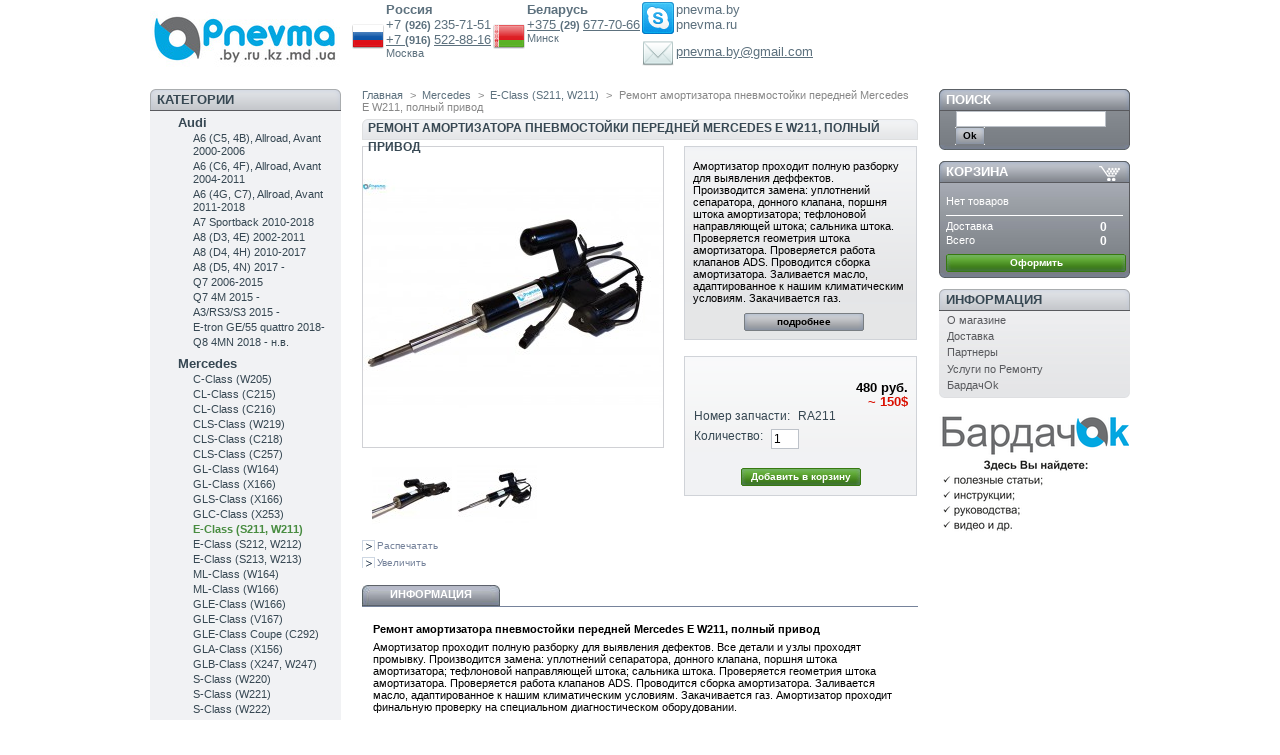

--- FILE ---
content_type: text/html; charset=utf-8
request_url: https://pnevma.by/-e-klass-w211/818-remont-amortizatora-pnevmostoyki-peredney-w211-polnyy-privod.html
body_size: 13331
content:

<!DOCTYPE html PUBLIC "-//W3C//DTD XHTML 1.1//EN" "http://www.w3.org/TR/xhtml11/DTD/xhtml11.dtd">
<html xmlns="http://www.w3.org/1999/xhtml" xml:lang="ru">
	<head>
		<title>Ремонт амортизатора пневмостойки передней E W211, полный привод</title>
		<meta name="description" content="Ремонт амортизатора пневмостойки передней E W211, полный привод" />
		<meta name="keywords" content="ремонт амортизатора пневмостойки передней e w211, полный привод" />
		<meta http-equiv="Content-Type" content="application/xhtml+xml; charset=utf-8" />
		<meta name="generator" content="PrestaShop" />
		<meta name="robots" content="index,follow" />
		<meta name="yandex-verification" content="69038ea2f1ba9ec6" />
		<meta name="yandex-verification" content="0f79f3dbb95919ec" />
		<meta name="viewport" content="width=device-width, initial-scale=1.0">

		<link rel="icon" type="image/vnd.microsoft.icon" href="https://pnevma.by/img/favicon.ico?1760525586" />
		<link rel="shortcut icon" type="image/x-icon" href="https://pnevma.by/img/favicon.ico?1760525586" />
		<script type="text/javascript">
			//var baseDir = 'https://pnevma.ru/';
			var baseDir = "";
			var static_token = 'a0712318a8d58af1b9a91346e47562ec';
			var token = 'c4fa616f2a58627767ce975aed964c1a';
			var priceDisplayPrecision = 0;
			var priceDisplayMethod = 0;
			var roundMode = 2;
		</script>
		<link href="/themes/prestashop/css/global.css" rel="stylesheet" type="text/css" media="all" />
	
		<link href="/themes/prestashop/css/product.css" rel="stylesheet" type="text/css" media="all" />
	
		<link href="/css/jquery.fancybox-1.3.4.css" rel="stylesheet" type="text/css" media="screen" />
	
		<link href="/themes/prestashop/css/modules/blockcart/blockcart.css" rel="stylesheet" type="text/css" media="all" />
	
		<link href="/themes/prestashop/css/modules/blockcategories/blockcategories.css" rel="stylesheet" type="text/css" media="all" />
	
		<link href="/themes/prestashop/css/modules/editorial/editorial.css" rel="stylesheet" type="text/css" media="all" />
	
		<link href="/themes/prestashop/css/modules/homecategories/homecategories.css" rel="stylesheet" type="text/css" media="all" />
	
		<link href="/themes/prestashop/css/modules/blockcms/blockcms.css" rel="stylesheet" type="text/css" media="all" />
	
		<!--<script src="/js/snow/snowstorm.js"></script>
	<script>
		snowStorm.autoStart = false;
		snowStorm.snowColor = '#99ccff'; // blue-ish snow!?
		snowStorm.flakesMaxActive = 96;  // show more snow on screen at once
	</script>-->
			<script type="text/javascript" src="/js/jquery/jquery-1.4.4.min.js"></script>
			<script type="text/javascript" src="/js/jquery/jquery.easing.1.3.js"></script>
			<script type="text/javascript" src="/js/tools.js"></script>
			<script type="text/javascript" src="/js/jquery/jquery.fancybox-1.3.4.js"></script>
			<script type="text/javascript" src="/js/jquery/jquery.idTabs.modified.js"></script>
			<script type="text/javascript" src="/js/jquery/jquery.scrollTo-1.4.2-min.js"></script>
			<script type="text/javascript" src="/js/jquery/jquery.serialScroll-1.2.2-min.js"></script>
			<script type="text/javascript" src="/themes/prestashop/js/tools.js"></script>
			<script type="text/javascript" src="/themes/prestashop/js/product.js"></script>
			<script type="text/javascript" src="/themes/prestashop/js/tools/treeManagement.js"></script>
			<script type="text/javascript">
			
		(function(i,s,o,g,r,a,m){i['GoogleAnalyticsObject']=r;i[r]=i[r]||function(){
		(i[r].q=i[r].q||[]).push(arguments)},i[r].l=1*new Date();a=s.createElement(o),
		m=s.getElementsByTagName(o)[0];a.async=1;a.src=g;m.parentNode.insertBefore(a,m)
		})(window,document,'script','//www.google-analytics.com/analytics.js','ga');
		
			
		ga('create', 'G-0LDZDFYTM7');
		
					ga('send', 'pageview');	
		
			</script>
<!-- Yandex.Metrika counter -->
<script type="text/javascript" >
 (function(m, e, t, r, i, k, a) {
m[i] = m[i] || function() {
    (m[i].a = m[i].a || []).push(arguments);
};
   m[i].l=1*new Date();
   for (var j = 0; j < document.scripts.length; j++) {
if (document.scripts[j].src === r) {
    return;
}
}
   k=e.createElement(t),a=e.getElementsByTagName(t)[0],k.async=1,k.src=r,a.parentNode.insertBefore(k,a)})
   (window, document, "script", "https://mc.yandex.ru/metrika/tag.js", "ym");

   ym(12886051, "init", {
        clickmap:true,
        trackLinks:true,
        accurateTrackBounce:true,
        webvisor:true
   });
</script>
<noscript><div><img src="https://mc.yandex.ru/watch/12886051" style="position:absolute; left:-9999px;" alt="" /></div></noscript>
<!-- /Yandex.Metrika counter -->
		
		
		<script>
        (function(w,d,u){
                var s=d.createElement('script');s.async=true;s.src=u+'?'+(Date.now()/60000|0);
                var h=d.getElementsByTagName('script')[0];h.parentNode.insertBefore(s,h);
        })(window,document,'https://cdn-ru.bitrix24.by/b18822342/crm/site_button/loader_1_otanpg.js');
</script>
     

	</head>
	
	<body id="product">
					<div id="page">

			<!-- Header -->
			<div id="header">
				<!--<a id="header_logo" href="http://pnevma.ru/" title="Pnevma">-->
					<a id="header_logo" href="/" title="Pnevma">
					<img class="logo" src="https://pnevma.by/img/logo.jpg?1760525586" alt="Pnevma" width="190" height="56"  />
				</a>
				<div id="header_right">
					
					<table style="align:center">
						<tr>
							<td><img src="/img/country/1325517412_Russian Federation.png" width="32" height="32"></td><td class="td_contact"><span class="country"><b>Россия</b></span>
								<p><span class="contact"> +7 </span><span class="bold">(926) </span><span class="contact">235-71-51</span></p></span>
								<p> <a href="tel:+79165228816" class="contact"> +7 </a>                                 <span class="bold">(916) </span>
                                    <a href="tel:+79165228816" class="contact">522-88-16</a>
                                </p>
								<p><span class="place">Москва</span></p></td>
							<td align><img src="/img/country/1325518024_Belarus.png" width="32" height="32"></td><td class="td_contact"><span class="country"><b>Беларусь</b></span>
								<p>
                                <a href="tel:+375296777066" class="contact"> +375 </a>
                                <span class="bold">(29) </span>
                                <a href="tel:+375296777066" class="contact">677-70-66</a>
                                </p>
								
								<p><span class="place">Минск</span></p>
																</td>
								
															
													
							<td><img src="/img/contacts/1325818844_skype.png" width="32" height="32">
							<p><img src="/img/contacts/1325818999_mail.png" width="32" height="34"></p>
							
							</td>
							
							<td class="td_contact">
							<p><span class="contact">pnevma.by</span></p>
							<p><span class="contact">pnevma.ru</span></p>
							<p><span class="place"><font color = "ffffff">e-mail</font></span></p>
							<p><a href="mailto:pnevma.by@gmail.com"><span class="contact">pnevma.by@gmail.com</span></p>
							</td>
						</tr>
						
					</table>
				</div>
			</div>

			<div id="columns">
				<!-- Left -->
				<div id="left_column" class="column">
					
<!-- Block categories module -->
<div id="categories_block_left" class="block">
	<h4>Категории</h4>
	<div class="block_content">
		<ul class="tree ">
									
<li >
	<a href="/2-audi"  title="Запчасти для ремонта пневматической подвески автомобилей Audi A6 Allroad, A7, A8, Q7">Audi</a>
			<ul>
									
<li >
	<a href="/7-audi-a6"  title="Запчасти для ремонта пневматической подвески Audi A6 (C5, 4B), Allroad, Avant 2000-2006">A6 (C5, 4B), Allroad, Avant 2000-2006</a>
	</li>
												
<li >
	<a href="/8-audi-a6-allroad"  title="Запчасти для ремонта пневматической подвески Audi A6 (C6, 4F), Allroad, Avant 2004-2011">A6 (C6, 4F), Allroad, Avant 2004-2011</a>
	</li>
												
<li >
	<a href="/135-a6-4gc7-s-2011"  title="Запчасти для ремонта пневматической подвески Audi A6 (4G, C7), Allroad, Avant 2011-2018">A6 (4G, C7), Allroad, Avant 2011-2018</a>
	</li>
												
<li >
	<a href="/138-a7-sportback-s-2010"  title="Запчасти для ремонта пневматической подвески Audi A7 Sportback 2010-2018">A7 Sportback 2010-2018</a>
	</li>
												
<li >
	<a href="/143-a8-d34e-s-2002"  title="Запчасти для ремонта пневматической подвески Audi A8 (D3, 4E) 2002-2011">A8 (D3, 4E) 2002-2011</a>
	</li>
												
<li >
	<a href="/146-a8-d4-4h-s-2010"  title="Запчасти для ремонта пневматической подвески Audi A8 (D4, 4H) 2010-2017">A8 (D4, 4H) 2010-2017</a>
	</li>
												
<li >
	<a href="/281-a8-d5-4n-2017"  title="Запчасти для ремонта пневматической подвески Audi A8 (D5, 4N) 2017 - ">A8 (D5, 4N) 2017 - </a>
	</li>
												
<li >
	<a href="/149-q7-s-2006-"  title="Запчасти для ремонта пневматической подвески Audi Q7 2006-2015">Q7 2006-2015</a>
	</li>
												
<li >
	<a href="/261-q7-2015"  title="Запчасти для ремонта пневматической подвески Audi Q7 4M 2015 -">Q7 4M 2015 -</a>
	</li>
												
<li >
	<a href="/295-rs-3-8va-2015-"  title="Запчасти для ремонта пневматической подвески Audi RS 3 (8VA) 2015 -">A3/RS3/S3 2015 -</a>
	</li>
												
<li >
	<a href="/300-audi-e-tron-ge-55-quattro-2018-"  title="Запчасти для ремонта пневматической подвески и амортизаторов Audi E-tron GE/55 quattro 2018-">E-tron GE/55 quattro 2018-</a>
	</li>
												
<li class="last">
	<a href="/301-audi-q8-4mn-2018-nv"  title="Запчасти для ремонта пневматической подвески Audi Q8 4MN 2018 - по наст. время ">Q8 4MN 2018 - н.в.</a>
	</li>
							</ul>
	</li>
												
<li >
	<a href="/3-mercedes"  title="Запчасти для ремонта пневматической подвески автомобилей Mercedes CL, CLS, E, GL, ML, R, S, SL, Viano, Vito">Mercedes</a>
			<ul>
									
<li >
	<a href="/242-c-class-w205-s205-c205-s-2013"  title="Запчасти для ремонта пневматической подвески Mercedes C-Class (W205) с 2013">C-Class (W205)</a>
	</li>
												
<li >
	<a href="/10-mersedes-cl-klass-w215"  title="Запчасти для ремонта пневматической подвески Mercedes CL-Class (C215)">CL-Class (C215)</a>
	</li>
												
<li >
	<a href="/11--cl-klass-w216"  title="Запчасти для ремонта пневматической подвески Mercedes CL-Class (C216)">CL-Class (C216)</a>
	</li>
												
<li >
	<a href="/14-cls-klass-w219"  title="Запчасти для ремонта пневматической подвески Mercedes CLS-Class (W219)">CLS-Class (W219)</a>
	</li>
												
<li >
	<a href="/228-cls-class-c218"  title="Запчасти для ремонта пневматической подвески Mercedes CLS-Class (C218)">CLS-Class (C218)</a>
	</li>
												
<li >
	<a href="/283-cls-class-c257"  title="Запчасти для ремонта пневматической подвески Mercedes CLS-Class (C257)">CLS-Class (C257)</a>
	</li>
												
<li >
	<a href="/173-gl-klass"  title="Запчасти для ремонта пневматической подвески Mercedes GL-Class (W164)">GL-Class (W164)</a>
	</li>
												
<li >
	<a href="/226-gl-class-x166"  title="Запчасти для ремонта пневматической подвески Mercedes GL-Class (X166)">GL-Class (X166)</a>
	</li>
												
<li >
	<a href="/270-gls-class-x166"  title="Запчасти для ремонта пневматической подвески Mercedes GLS-Class (X166)">GLS-Class (X166)</a>
	</li>
												
<li >
	<a href="/280-glc-class-w253"  title="Запчасти для ремонта пневматической подвески Mercedes GLC-Class (X253)">GLC-Class (X253)</a>
	</li>
												
<li >
	<a href="/17--e-klass-w211" class="selected" title="Запчасти для ремонта пневматической подвески Mercedes Е-Class (S211, W211)">Е-Class (S211, W211)</a>
	</li>
												
<li >
	<a href="/26--e-klass-w212"  title="Запчасти для ремонта пневматической подвески Mercedes E-Class (S212, W212)">E-Class (S212, W212)</a>
	</li>
												
<li >
	<a href="/275-e-class-s213-w213"  title="Запчасти для ремонта пневматической подвески Mercedes E-Class (S213, W213)">E-Class (S213, W213)</a>
	</li>
												
<li >
	<a href="/174-ml-klass-w164"  title="Запчасти для ремонта пневматической подвески Mercedes ML-Class (W164)">ML-Class (W164)</a>
	</li>
												
<li >
	<a href="/227-ml-class-w166"  title="Запчасти для ремонта пневматической подвески Mercedes ML-Class (W166)">ML-Class (W166)</a>
	</li>
												
<li >
	<a href="/268-gle-class-w166"  title="Запчасти для ремонта пневматической подвески Mercedes GLE-Class (W166)">GLE-Class (W166)</a>
	</li>
												
<li >
	<a href="/293-gle-class-v167"  title="Запчасти для ремонта пневматической подвески Mercedes GLE-Class (V167)">GLE-Class (V167)</a>
	</li>
												
<li >
	<a href="/269-gle-class-coupe-c292"  title="Запчасти для ремонта пневматической подвески Mercedes GLE-Class Coupe (C292)">GLE-Class Coupe (C292)</a>
	</li>
												
<li >
	<a href="/307-gla-class-x156"  title="Запчасти для ремонта пневматической подвески Mercedes GLA-Class (X156)
">GLA-Class (X156)</a>
	</li>
												
<li >
	<a href="/308-glb-class-x247-w247"  title="Запчасти для ремонта пневматической подвески Mercedes GLB-Class (X247, W247)">GLB-Class (X247, W247)</a>
	</li>
												
<li >
	<a href="/45-s-klass-w220"  title="Запчасти для ремонта пневматической подвески Mercedes S-Class (W220)">S-Class (W220)</a>
	</li>
												
<li >
	<a href="/47-s-klass-w221"  title="Запчасти для ремонта пневматической подвески Mercedes S-Class (W221)">S-Class (W221)</a>
	</li>
												
<li >
	<a href="/243-s-class-w222-s-2013"  title="Запчасти для ремонта пневматической подвески Mercedes S-Class (W222) с 2013">S-Class (W222)</a>
	</li>
												
<li >
	<a href="/305-s-class-w223"  title="Запчасти для ремонта пневматической подвески Mercedes S-Class (W223) с 2020">S-Class (W223)</a>
	</li>
												
<li >
	<a href="/244-s-class-c217"  title="Запчасти для ремонта пневматической подвески Mercedes S-Class (C217) с 2014">S-Class (C217)</a>
	</li>
												
<li >
	<a href="/41--r-klass-w251"  title="Запчасти для ремонта пневматической подвески Mercedes R-Class (W251)">R-Class (W251)</a>
	</li>
												
<li >
	<a href="/53-viano-vito-w638"  title="Запчасти для ремонта пневматической подвески Mercedes V-Class Vito (638, 628/2) 1996-2003">V-Class Vito (638, 628/2) 1996-2003</a>
	</li>
												
<li >
	<a href="/309-g-class-g63-w463"  title="Запчасти для ремонта пневматической подвески Mercedes G-Class (W463, G63 AMG) с 2019">G-class (G63, W463)</a>
	</li>
												
<li class="last">
	<a href="/56-viano-w639"  title="Пневмозапчасти и компрессоры Mercedes Viano, Vito (W639)">Viano, Vito (W639)</a>
	</li>
							</ul>
	</li>
												
<li >
	<a href="/233-maybach"  title="Запчасти для ремонта пневматической подвески автомобилей Maybach 57, 57S, 62, 62S">Maybach</a>
	</li>
												
<li >
	<a href="/4-volkswagen"  title="Запчасти для ремонта пневматической подвески автомобилей Volkswagen (VW) Phaeton, Touareg">Volkswagen (VW)</a>
			<ul>
									
<li >
	<a href="/60-phaeton-1"  title="Запчасти для ремонта пневматической подвески Volkswagen (VW) Phaeton">Phaeton </a>
	</li>
												
<li >
	<a href="/67--touareg"  title="Запчасти для ремонта пневматической подвески Volkswagen (VW) Touareg I 2002-2010">Touareg I 2002-2010</a>
	</li>
												
<li >
	<a href="/73--touareg-3-2010"  title="Ремонт пневмоподвески Touareg II NF 2010-2018">Touareg II NF 2010-2018</a>
	</li>
												
<li class="last">
	<a href="/289-touareg-iii-cr7-2018-"  title="Ремонт пневмоподвески Volkswagen (VW) Touareg III CR7 2018">Touareg III CR7 2018 - </a>
	</li>
							</ul>
	</li>
												
<li >
	<a href="/6-porsche"  title="Ремонт пневмоподвески, ремонт амортизаторов, ремонт пневмобаллонов для Porsche Panamera, Cayenne 2002-2010, Cayenne II 2010-2017, Macan 2014-2017">Porsche</a>
			<ul>
									
<li >
	<a href="/76-panamera"  title="Пневмозапчасти и компрессоры Porsche Panamera">Panamera</a>
	</li>
												
<li >
	<a href="/80--cayenne-i-2002-po-2007"  title="Пневмозапчасти и компрессоры Porsche Cayenne 955/957 2002-2010">Cayenne 955/957 2002-2010</a>
	</li>
												
<li >
	<a href="/85-cayenne-ii-s-2010"  title="Пневмозапчасти и компрессоры Porsche Cayenne II 958 2010-2017">Cayenne II 958 2010-2017</a>
	</li>
												
<li >
	<a href="/257-macan-2014-2017"  title="Пневмозапчасти и компрессоры Porsche Macan 2014-2017">Macan 2014-2017</a>
	</li>
												
<li class="last">
	<a href="/317-taycan-pnevmoballon-amortizatiry"  title="Пневмобаллоны, амортизаторы, детали пневмоподвески Porsche Taycan (Porsche Mission E) 2019 - по н. в.">Taycan 2019- н.в.</a>
	</li>
							</ul>
	</li>
												
<li >
	<a href="/234-bentley"  title="Запчасти для ремонта пневматической подвески автомобилей Bentley Continental GT 2003-2012, Flying Spur 2006-2012, Mulsanne, Bentayga">Bentley</a>
			<ul>
									
<li >
	<a href="/278-bentayga"  title="Запчасти для ремонта пневматической подвески Bentley Bentayga">Bentayga</a>
	</li>
												
<li >
	<a href="/276-continental-flying-spur-"  title="Запчасти для ремонта пневматической подвески Bentley Continental / Flying Spur﻿ ">Continental / Flying Spur﻿ </a>
	</li>
												
<li class="last">
	<a href="/277-mulsanne"  title="Запчасти для ремонта пневматической подвески Bentley Mulsanne">Mulsanne</a>
	</li>
							</ul>
	</li>
												
<li >
	<a href="/5-bmw"  title="Запчасти для ремонта пневматической подвески автомобилей BMW 5er, 7er, х5, х6">BMW</a>
			<ul>
									
<li >
	<a href="/88-5er-e39"  title="Запчасти для ремонта пневматической подвески BMW 5er (E39 Touring) 1995-2003">5er (E39 Touring) 1995-2003</a>
	</li>
												
<li >
	<a href="/95-5er-e60-s-2002-po-2010-g"  title="Запчасти для ремонта пневматической подвески BMW 5er (E61 Touring) 2002-2010">5er (E61 Touring) 2002-2010</a>
	</li>
												
<li >
	<a href="/101-5er-f10-s-2010"  title="Ремонт пневмоподвески BMW 5 series F11 Touring, ремонт пневмобаллонов BMW F11, ремонт амортизаторов BMW F11">5er (F11 Touring) 2010-2016</a>
	</li>
												
<li >
	<a href="/116-5er-gt-f07-s-2009"  title="Ремонт пневматической подвески BMW 5 series GT F07, ремонт пневмобаллона BMW GT, ремонт амортизатора BMW F07">5er GT (F07) 2009-2017</a>
	</li>
												
<li >
	<a href="/303-5er-g30-2017-nv"  title="Ремонт амортизаторов BMW 5 series G30">5er G30 2017-н.в.</a>
	</li>
												
<li >
	<a href="/286-6er-gt-g32-2017-2020"  title="Ремонт пневмостоек, амортизаторов BMW 6er GT (G32) 2017-2020">6er GT (G32) 2017-2020</a>
	</li>
												
<li >
	<a href="/107-7er-e65-2001-po-2008"  title="Ремонт пневматической подвески BMW 7 series E65/E66, ремонт пневмостойки задней BMW E65, ремонт амортиазатора BMW E66">7er (E65/E66) 2001-2008</a>
	</li>
												
<li >
	<a href="/113-7er-f01-s-2008"  title="Запчасти для ремонта пневматической подвески BMW 7 series (F01/F02/F04)">7er (F01/F02/F04) 2008-2015</a>
	</li>
												
<li >
	<a href="/259-7er-g11-g12"  title="Запчасти для ремонта пневматической подвески BMW 7er (G11/G12) 2015 -">7er (G11/G12) 2015 -</a>
	</li>
												
<li >
	<a href="/306-bmw-x3-g01-2003-"  title="Запчасти для ремонта пневматической подвески BMW X3 (G01) 2003- наст. время ">X3 (G01) 2003-</a>
	</li>
												
<li >
	<a href="/119-x5-e53-s-1999-po-2006-g"  title="Запчасти для ремонта пневматической подвески BMW X5 (E53) 1999-2007">X5 (E53) 1999-2007</a>
	</li>
												
<li >
	<a href="/122-x5-e70-s-2007-"  title="Запчасти для ремонта пневматической подвески BMW X5 (E70) 2007-2013 ">X5 (E70) 2007-2013</a>
	</li>
												
<li >
	<a href="/245-x5-f15-2013"  title="Запчасти для ремонта пневматической подвески BMW X5 (F15, F85)">X5 (F15, F85) 2013-2018</a>
	</li>
												
<li >
	<a href="/288-x5-g05-2018-"  title="Запчасти для ремонта пневматической подвески BMW X5 (G05)
">X5 (G05) 2018-</a>
	</li>
												
<li >
	<a href="/128-x6-e71-s-2008"  title="Запчасти для ремонта пневматической подвески BMW X6 (E71, E72) 2008-2014">X6 (E71, E72) 2008-2014</a>
	</li>
												
<li >
	<a href="/246-x6-f16-2014"  title="Запчасти для ремонта пневматической подвески BMW X6 (F16, F86)">X6 (F16, F86) 2014-2019</a>
	</li>
												
<li >
	<a href="/287-x6-g06-2019-"  title="Запчасти для ремонта пневматической подвески BMW X6 (G06)">X6 (G06) 2019-</a>
	</li>
												
<li class="last">
	<a href="/310-x7-g07-2018-"  title="Запчасти для ремонта пневматической подвески BMW X7 (G07)">X7 (G07) 2018-</a>
	</li>
							</ul>
	</li>
												
<li >
	<a href="/252-rolls-royce"  title="Запчасти для ремонта пневматической подвески автомобилей Rolls-Royce Phantom, Ghost, Cullinan">Rolls-Royce</a>
			<ul>
									
<li >
	<a href="/253-phantom"  title="Запчасти для ремонта пневматической подвески Rolls-Royce Phantom">Phantom</a>
	</li>
												
<li >
	<a href="/254-ghost"  title="Запчасти для ремонта пневматической подвески Rolls-Royce Ghost 2010-2014">Ghost</a>
	</li>
												
<li class="last">
	<a href="/282-cullinan"  title="Запчасти для ремонта пневматической подвески Rolls-Royce Cullinan">Cullinan</a>
	</li>
							</ul>
	</li>
												
<li >
	<a href="/153-land-rover"  title="Запчасти для ремонта пневматической подвески автомобилей Land-Rover Range Rover L322, L405, Range Rover Sport L320, L494, Discovery, Evoque ">Land-Rover</a>
			<ul>
									
<li >
	<a href="/162-discovery-2"  title="Пневмозапчасти и компрессоры Land-Rover Discovery 2 (L318) 1998-2004">Discovery 2 (L318) 1998-2004</a>
	</li>
												
<li >
	<a href="/163-discovery-3"  title="Пневмозапчасти и компрессоры Land-Rover Discovery 3 (L319) 2004-2009">Discovery 3 (L319) 2004-2009</a>
	</li>
												
<li >
	<a href="/164-discovery-4"  title="Пневмозапчасти и компрессоры Land-Rover Discovery 4 (L319) 2009-2016">Discovery 4 (L319) 2009-2016</a>
	</li>
												
<li >
	<a href="/166-range-rover-2002-2009"  title="Пневмозапчасти и компрессоры Land-Rover Range Rover (L322) 2003-2009 ">Range Rover (L322) 2003-2009 </a>
	</li>
												
<li >
	<a href="/167-range-rover-2010"  title="Пневмозапчасти и компрессоры Land-Rover Range Rover (L322) 2010-2012">Range Rover (L322) 2010-2012</a>
	</li>
												
<li >
	<a href="/248-range-rover-l405-2013"  title="Пневмобалоны, пневмостойки, компрессоры Range Rover (L405) 2013">Range Rover (L405) 2013</a>
	</li>
												
<li >
	<a href="/168-range-rover-sport-2005-2009"  title="Пневмозапчасти и компрессоры Land-Rover Range Rover Sport (L320) 2005-2009">Range Rover Sport (L320) 2005-2009</a>
	</li>
												
<li >
	<a href="/169-range-rover-sport-2010-2011"  title="Пневмозапчасти и компрессоры Rover Sport (L320) 2010-2013">Range Rover Sport (L320) 2010-2013</a>
	</li>
												
<li >
	<a href="/249-range-rover-sport-l494-2014"  title="Пневмостойки и компрессоры Range Rover Sport (L494) 2014">Range Rover Sport (L494) 2014</a>
	</li>
												
<li >
	<a href="/262-range-rover-evoque"  title="Ремонт амортизаторов Range Rover Evoque с адаптивной магнитной амортизацией Magnetic Damping System">Range Rover Evoque (L538)</a>
	</li>
												
<li >
	<a href="/299-range-rover-l460-2022-"  title="Пневмостойки, пневмобаллоны и амортизаторы для автомобиля Land Rover Range Rover (L460) 2022-">Range Rover (L460) 2022-</a>
	</li>
												
<li class="last">
	<a href="/313-range-rover-velar-l560-2017"  title="Пневмостойки, пневмобаллоны и амортизаторы для автомобиля Land Rover Range Rover Velar (L560) 2017">Range Rover Velar (L560) 2017</a>
	</li>
							</ul>
	</li>
												
<li >
	<a href="/266-tesla"  title="Запчасти для ремонта подвески автомобилей Tesla Model S, X">Tesla</a>
			<ul>
									
<li >
	<a href="/267-model-x"  title="Запчасти для ремонта пневматической подвески Tesla Model X">Model X</a>
	</li>
												
<li class="last">
	<a href="/279-tesla-model-s"  title="Запчасти для ремонта пневматической подвески Tesla Model S">Model S</a>
	</li>
							</ul>
	</li>
												
<li >
	<a href="/154-jaguar"  title="Запчасти для ремонта пневматической подвески автомобилей Jaguar XJ X350, X351">Jaguar</a>
			<ul>
									
<li >
	<a href="/158--jaguar-xj-series2004-2010"  title="Пневмозапчасти и компрессоры Jaguar XJ (X350) 2003-2009">XJ (X350) 2003-2009</a>
	</li>
												
<li class="last">
	<a href="/175-xj-series-2010"  title="Пневмозапчасти и компрессоры Jaguar XJ (X351) 2009 -">XJ (X351) 2009 -</a>
	</li>
							</ul>
	</li>
												
<li >
	<a href="/229-jeep"  title="Запчасти для ремонта пневматической подвески автомобилей Jeep Grand Cherokee WK2 2011">Jeep</a>
			<ul>
									
<li class="last">
	<a href="/230-grand-cherokee-wk2-2011"  title="Запчасти для ремонта пневматической подвески Jeep Grand Cherokee WK2 2011 - ">Grand Cherokee WK2</a>
	</li>
							</ul>
	</li>
												
<li >
	<a href="/273-dodge"  title="Запчасти для ремонта пневматической подвески Dodge Ram 1500">Dodge</a>
			<ul>
									
<li class="last">
	<a href="/274-ram-1500"  title="Запчасти для ремонта пневматической подвески Dodge Ram 1500">Ram 1500</a>
	</li>
							</ul>
	</li>
												
<li >
	<a href="/220-toyota"  title="Запчасти для ремонта пневматической подвески автомобилей Toyota Land Cruiser Prado, 4Runner, Harrier">Toyota</a>
			<ul>
									
<li >
	<a href="/222-land-cruiser-prado"  title="Запчасти для ремонта пневматической подвески Toyota Land Cruiser Prado 120">Land Cruiser Prado 120</a>
	</li>
												
<li >
	<a href="/250-land-cruiser-prado-150"  title="Запчасти для ремонта пневматической подвески Toyota Land Cruiser Prado 150">Land Cruiser Prado 150</a>
	</li>
												
<li >
	<a href="/223-4runner"  title="Запчасти для ремонта пневматической подвески Toyota 4Runner">4Runner</a>
	</li>
												
<li class="last">
	<a href="/238-harrier"  title="Запчасти для ремонта пневматической подвески Toyota Harrier">Harrier</a>
	</li>
							</ul>
	</li>
												
<li >
	<a href="/224-lexus"  title="Запчасти для ремонта пневматической подвески автомобилей Lexus GX470/460, RX300/330/350">Lexus</a>
			<ul>
									
<li >
	<a href="/225-gx470"  title="Запчасти для ремонта пневматической подвески Lexus GX470">GX470</a>
	</li>
												
<li >
	<a href="/251-gx460"  title="Запчасти для ремонта пневматической подвески Lexus GX460">GX460</a>
	</li>
												
<li >
	<a href="/255-ls460"  title="Запчасти для ремонта пневматической подвески Lexus LS460">LS460</a>
	</li>
												
<li >
	<a href="/256-ls600"  title="Запчасти для ремонта пневматической подвески Lexus LS600">LS600</a>
	</li>
												
<li >
	<a href="/312-ls500"  title="Запчасти для ремонта пневматической подвески Lexus LS600">LS500</a>
	</li>
												
<li class="last">
	<a href="/239-rx-300-330-350"  title="Запчасти для ремонта пневматической подвески Lexus RX 300/330/350">RX 300/330/350</a>
	</li>
							</ul>
	</li>
												
<li >
	<a href="/235-hyundai"  title="Запчасти для ремонта пневматической подвески автомобилей Hyundai Genesis, Equus">Hyundai</a>
			<ul>
									
<li >
	<a href="/236-genesis-2008"  title="Запчасти для ремонта пневматической подвески Hyundai Genesis 2008">Genesis 2008-2013</a>
	</li>
												
<li class="last">
	<a href="/237-equus-2009"  title="Запчасти для ремонта пневматической подвески Hyundai Equus 2009">Equus/Centennial 2009-2013</a>
	</li>
							</ul>
	</li>
												
<li >
	<a href="/240-infiniti"  title="Запчасти для ремонта пневматической подвески автомобилей Infiniti QX56">Infiniti</a>
			<ul>
									
<li class="last">
	<a href="/241-qx56"  title="Пневмозапчасти и компрессоры Infiniti QX56">QX56</a>
	</li>
							</ul>
	</li>
												
<li >
	<a href="/218-nissan"  title="Пневмозапчасти для Nissan">Nissan</a>
			<ul>
									
<li class="last">
	<a href="/219-armada-"  title="Пневмозапчасти и компрессоры Nissan Armada">Armada </a>
	</li>
							</ul>
	</li>
												
<li >
	<a href="/263-acura"  title="Запчасти для ремонта подвески автомобилей Acura MDX, ZDX">Acura</a>
			<ul>
									
<li >
	<a href="/264-mdx-2g"  title="Ремонт электромагнитных амортизаторов ADS (с магнито-реологической жидкостью) Acura MDX">MDX (2G)</a>
	</li>
												
<li class="last">
	<a href="/265-zdx"  title="Ремонт электромагнитных амортизаторов ADS (с магнито-реологической жидкостью) Acura ZDX">ZDX</a>
	</li>
							</ul>
	</li>
												
<li >
	<a href="/216-kia"  title="Запчасти для ремонта пневматической подвески автомобилей KIA Mohave,Borrego, Quoris">KIA</a>
			<ul>
									
<li >
	<a href="/217-kia-mohave-borrego-2008"  title="Пневмозапчасти и компрессоры KIA Mohave (Borrego) 2008">Mohave (Borrego) 2008</a>
	</li>
												
<li class="last">
	<a href="/258-quoris"  title="Пневмозапчасти и компрессоры KIA Quoris">Quoris</a>
	</li>
							</ul>
	</li>
												
<li >
	<a href="/271-citroen"  title="Запчасти для ремонта пневматической подвески Citroen C4 Picasso">Citroen</a>
			<ul>
									
<li class="last">
	<a href="/272-c4-picasso"  title="Запчасти для ремонта пневматической подвески Citroen C4 Picasso">C4 Picasso</a>
	</li>
							</ul>
	</li>
												
<li >
	<a href="/176-ford"  title="Пневмозапчасти для Ford, ремонт амортизаторов Ford">Ford</a>
			<ul>
									
<li >
	<a href="/177-expedition-1997-2002"  title="Пневмозапчасти и компрессоры Ford Expedition 1997-2002">Expedition 1997-2002</a>
	</li>
												
<li >
	<a href="/178-expedition-2003-2006"  title="Пневмозапчасти и компрессоры Ford Expedition 2003-2006">Expedition 2003-2006</a>
	</li>
												
<li >
	<a href="/179-expedition-2007-2012"  title="Пневмозапчасти и компрессоры Ford Expedition 2007-2012">Expedition 2007-2012</a>
	</li>
												
<li class="last">
	<a href="/320-bronco"  title="Ремонт амортизаторов автомобиля Форд Бронко (шестое поколение, U725, с 2021 год по настоящее время)">Bronco VI, 2021-2025</a>
	</li>
							</ul>
	</li>
												
<li >
	<a href="/180-lincoln"  title="Пневмозапчасти для Lincoln">Lincoln</a>
			<ul>
									
<li >
	<a href="/181-navigator-1998-2002"  title="Пневмозапчасти и компрессоры Lincoln Navigator 1998-2002">Navigator 1998-2002</a>
	</li>
												
<li >
	<a href="/183-navigator-2003-2006"  title="Пневмозапчасти и компрессоры Lincoln Navigator 2003-2006">Navigator 2003-2006</a>
	</li>
												
<li class="last">
	<a href="/184-navigator-2007-2012"  title="Пневмозапчасти и компрессоры Lincoln Navigator 2007-2012">Navigator 2007-2012</a>
	</li>
							</ul>
	</li>
												
<li >
	<a href="/156-hummer"  title="Пневмозапчасти для Hummer">Hummer</a>
			<ul>
									
<li class="last">
	<a href="/170-h2-s-2002-po-2009"  title="Пневмозапчасти и компрессоры Hummer H2 Series 2003-2009">H2 Series 2003-2009</a>
	</li>
							</ul>
	</li>
												
<li >
	<a href="/284-maserati"  title="Запчасти для ремонта пневматической подвески автомобилей Maserati">Maserati</a>
			<ul>
									
<li class="last">
	<a href="/285-levante"  title="Ремонт пневмобаллона, ремонт пневмостойки, компрессор пневмоподвески Maserati Levante">Levante</a>
	</li>
							</ul>
	</li>
												
<li >
	<a href="/297-volvo"  title="Запчасти для ремонта пневматической подвески и амортизаторов автомобилей Volvo">Volvo</a>
			<ul>
									
<li >
	<a href="/298-xc90"  title="Запчасти для ремонта пневматической подвески и амортизаторов автомобилей Volvo XC90">XC90</a>
	</li>
												
<li class="last">
	<a href="/311-xc60"  title="Запчасти для ремонта пневматической подвески и амортизаторов автомобилей Volvo XC60">XC60</a>
	</li>
							</ul>
	</li>
												
<li >
	<a href="/302-zeekr"  title="Запчасти для ремонта пневматической подвески автомобилей Zeekr 001">Zeekr</a>
	</li>
												
<li >
	<a href="/318-hongqi"  title="Ремонт амортизаторов, ремонт пневмоподвески, ремонт пневмостоек и пневмобаллонов амвтомобиля Hongqi H5, HS5, E-HS9, H9">Hongqi</a>
			<ul>
									
<li class="last">
	<a href="/319-e-hs9"  title="Ремонт амортизаторов и пневмостоек автомобиля Hongqi E-HS9">E-HS9</a>
	</li>
							</ul>
	</li>
												
<li >
	<a href="/304-iveco"  title="Запчасти для ремонта пневматической подвески автомобилей Iveco">Iveco</a>
	</li>
												
<li >
	<a href="/314-voyah"  title="Ремонт пневматической подвески и амортизаторов автомобилей Voyah.
Амортизаторы, пневмобаллоны и пневмостойки 
Voyah Free
Voyah Dream
Voyah Passion
Voyah M-Hero">Voyah</a>
			<ul>
									
<li class="last">
	<a href="/315-voyah-free"  title="Ремонт пневмобаллонов, амортизаторов и пневмостоек автомобиля Voyah Free">Voyah Free</a>
	</li>
							</ul>
	</li>
												
<li >
	<a href="/247-pokupka-b-u"  title="Покупка б/у пневмостоек, амортизаторов, пневмобаллонов">Покупка б/у пневмостоек, амортизаторов</a>
	</li>
												
<li class="last">
	<a href="/290-poduschka-kabiny"  title="Ремонт пневмоподушек (пневмобаллонов) кабины грузовых автомобилей, седельных и буксирных тягачей с откидной кабиной различных производителей (Ford F-Max, Scania, Iveco, DAF, Volvo и другие).
">Грузовые авто</a>
			<ul>
									
<li >
	<a href="/291-poduschka-kabiny"  title="Запчасти для ремонта пневматических подушек (баллонов, пневморессор) кабины седельных тягачей.">Ford F-Max</a>
	</li>
												
<li >
	<a href="/292-daf-xf-cf"  title="Ремонт и восстановление пневматических подушек (баллонов, пневморессор) кабины седельных тягачей DAF XF/CF.">DAF XF/CF</a>
	</li>
												
<li class="last">
	<a href="/316-mercedes-mp4"  title="Запчасти для ремонта пневматических подушек (пневмобаллонов, пневморессор) кабины Mercedes MP4">Mercedes MP4</a>
	</li>
							</ul>
	</li>
							</ul>
		<script type="text/javascript">
		// <![CDATA[
			// we hide the tree only if JavaScript is activated
			$('div#categories_block_left ul.dhtml').hide();
		// ]]>
		</script>
	</div>
</div>
<!-- /Block categories module -->

				</div>

				<!-- Center -->
				<div id="center_column">
	

<script type="text/javascript">
// <![CDATA[

// PrestaShop internal settings
var currencySign = ' ';
var currencyRate = '1';
var currencyFormat = '1';
var currencyBlank = '0';
var taxRate = 0;
var jqZoomEnabled = false;

//JS Hook
var oosHookJsCodeFunctions = new Array();

// Parameters
var id_product = '818';
var productHasAttributes = false;
var quantitiesDisplayAllowed = false;
var quantityAvailable = 0;
var allowBuyWhenOutOfStock = true;
var availableNowValue = '';
var availableLaterValue = '';
var productPriceTaxExcluded = 150 - 0.000000;
var reduction_percent = 0;
var reduction_price = 0;
var specific_price = 0;
var specific_currency = false;
var group_reduction = '1';
var default_eco_tax = 0.000000;
var ecotaxTax_rate = 0;
var currentDate = '2026-01-28 01:33:46';
var maxQuantityToAllowDisplayOfLastQuantityMessage = 0;
var noTaxForThisProduct = true;
var displayPrice = 0;
var productReference = 'RA211';
var productAvailableForOrder = '1';
var productShowPrice = '1';
var productUnitPriceRatio = '0.000000';
var idDefaultImage = 2768;

// Customizable field
var img_ps_dir = 'https://pnevma.by/img/';
var customizationFields = new Array();
		customizationFields[0] = new Array();
	customizationFields[0][0] = 'img0';
	customizationFields[0][1] = 0;

// Images
var img_prod_dir = 'https://pnevma.by/img/p/';
var combinationImages = new Array();


combinationImages[0] = new Array();
			combinationImages[0][0] = 2767;
			combinationImages[0][1] = 2768;
	
// Translations
var doesntExist = 'Такая модификация отсутствует. Пожалуйста, выберите другую.';
var doesntExistNoMore = 'Товара нет';
var doesntExistNoMoreBut = 'с такими характеристиками, но есть с другими';
var uploading_in_progress = 'Пожалуйста подождите...';
var fieldRequired = 'Пожалуйста, заполните все необходимые поля, затем сохраните настройки.';

//]]>
</script>


<!-- Breadcrumb -->
<div class="breadcrumb">
	<a href="http://pnevma.ru/" title="назад на Главная">Главная</a><span class="navigation-pipe">&gt;</span><a href="/3-mercedes" title="Mercedes">Mercedes</a><span class="navigation-pipe">></span><a href="/17--e-klass-w211" title="Е-Class (S211, W211)">Е-Class (S211, W211)</a><span class="navigation-pipe">></span>Ремонт амортизатора пневмостойки передней Mercedes E W211, полный привод</div>
<!-- /Breadcrumb --><div id="primary_block" class="clearfix">
	<h1>Ремонт амортизатора пневмостойки передней Mercedes E W211, полный привод</h1>

	
	
	<!-- right infos-->
	<div id="pb-right-column">
		<!-- product img-->
		<div id="image-block">
					<img src="https://pnevma.by/818-2768-large/remont-amortizatora-pnevmostoyki-peredney-w211-polnyy-privod.jpg"
				 title="Ремонт амортизатора пневмостойки передней Mercedes E W211, полный привод" alt="Ремонт амортизатора пневмостойки передней Mercedes E W211, полный привод"  id="bigpic" width="300" height="300" />
				</div>

				<!-- thumbnails -->
		<div id="views_block" >
				<div id="thumbs_list">
			<ul id="thumbs_list_frame">
																			<li id="thumbnail_2767">
						<a href="https://pnevma.by/818-2767-thickbox/remont-amortizatora-pnevmostoyki-peredney-w211-polnyy-privod.jpg" rel="other-views" class="thickbox shown" title="Ремонт амортизатора пневмостойки передней W211 (полный привод)">
							<img id="thumb_2767" src="https://pnevma.by/818-2767-medium/remont-amortizatora-pnevmostoyki-peredney-w211-polnyy-privod.jpg" alt="Ремонт амортизатора пневмостойки передней W211 (полный привод)" height="80" width="80" />
						</a>
					</li>
															<li id="thumbnail_2768">
						<a href="https://pnevma.by/818-2768-thickbox/remont-amortizatora-pnevmostoyki-peredney-w211-polnyy-privod.jpg" rel="other-views" class="thickbox " title="Ремонт амортизатора пневмостойки передней W211 (полный привод)">
							<img id="thumb_2768" src="https://pnevma.by/818-2768-medium/remont-amortizatora-pnevmostoyki-peredney-w211-polnyy-privod.jpg" alt="Ремонт амортизатора пневмостойки передней W211 (полный привод)" height="80" width="80" />
						</a>
					</li>
												</ul>
		</div>
				</div>
				<p class="align_center clear"><span id="wrapResetImages" style="display: none;"><img src="https://pnevma.by/themes/prestashop/img/icon/cancel_16x18.gif" alt="Отмена" width="16" height="18"/> <a id="resetImages" href="/-e-klass-w211/818-remont-amortizatora-pnevmostoyki-peredney-w211-polnyy-privod.html" onclick="$('span#wrapResetImages').hide('slow');return (false);">показать все фотографии</a></span></p>		<!-- usefull links-->
		<ul id="usefull_link_block">
						<li><a href="javascript:print();">Распечатать</a><br class="clear" /></li>
						<li><span id="view_full_size" class="span_link">Увеличить</span></li>
					</ul>
	</div>

	<!-- left infos-->
	<div id="pb-left-column">
				<div id="short_description_block">
							<div id="short_description_content" class="rte align_justify"><p>Амортизатор проходит полную разборку для выявления деффектов. Производится замена: уплотнений сепаратора, донного клапана, поршня штока амортизатора; тефлоновой направляющей штока; сальника штока. Проверяется геометрия штока амортизатора. Проверяется работа клапанов ADS. Проводится сборка амортизатора. Заливается масло, адаптированное к нашим климатическим условиям. Закачивается газ.﻿</p></div>
									<p class="buttons_bottom_block"><a href="javascript:{}" class="button">подробнее</a></p>
								</div>
		
		
				<!-- add to cart form-->
		<form id="buy_block"  action="/cart" method="post">

			<!-- hidden datas -->
			<p class="hidden">
				<input type="hidden" name="token" value="a0712318a8d58af1b9a91346e47562ec" />
				<input type="hidden" name="id_product" value="818" id="product_page_product_id" />
				<input type="hidden" name="add" value="1" />
				<input type="hidden" name="id_product_attribute" id="idCombination" value="" />
			</p>

			<!-- prices -->
							<p class="price">
																																<br />
					<span class="our_price_display">
										      <span style="color:black; font-size:10pt"> 480 руб.</span><br><span id="our_price_display">~ 150$ </span>
     
																	</span>
										<br />
				</p>
																							
			
			<p id="product_reference" ><label for="product_reference">Номер запчасти: </label><span class="editable">RA211</span></p>

			<!-- quantity wanted -->
			<p id="quantity_wanted_p">
				<label>Количество:</label>
				<input type="text" name="qty" id="quantity_wanted" class="text" value="1" size="2" maxlength="3"  />
			</p>

			<!-- minimal quantity wanted -->
			<p id="minimal_quantity_wanted_p" style="display: none;">Добавьте как минимум <b id="minimal_quantity_label">1</b> позиций, чтобы оформить этот товар.</p>
			
			<!-- availability -->
			<p id="availability_statut" style="display: none;">
				<span id="availability_label">Наличие:</span>
				<span id="availability_value" class="warning_inline">
									</span>
			</p>

			<!-- number of item in stock -->
						<!-- Out of stock hook -->
			<p id="oosHook">
				
			</p>

			<p class="warning_inline" id="last_quantities" style="display: none;" >Внимание: на складе осталась 1 позиция!</p>

			
			<p id="add_to_cart" class="buttons_bottom_block"><input type="submit" name="Submit" value="Добавить в корзину" class="exclusive" /></p>
						<div class="clear"></div>
		</form>
					</div>
</div>




<!-- description and features -->
<div id="more_info_block" class="clear">
	<ul id="more_info_tabs" class="idTabs idTabsShort">
		<li><a id="more_info_tab_more_info" href="#idTab1">Информация</a></li>								
	</ul>
	<div id="more_info_sheets" class="sheets align_justify">
			<!-- full description -->
		<div id="idTab1" class="rte"><p><strong>Ремонт амортизатора пневмостойки передней Mercedes ﻿E W211, полный привод</strong></p>
<p>Амортизатор проходит полную разборку для выявления дефектов. Все детали и узлы проходят промывку. Производится замена: уплотнений сепаратора, донного клапана, поршня штока амортизатора; тефлоновой направляющей штока; сальника штока. Проверяется геометрия штока амортизатора. Проверяется работа клапанов ADS. Проводится сборка амортизатора. Заливается масло, адаптированное к нашим климатическим условиям. Закачивается газ. Амортизатор проходит финальную проверку на специальном диагностическом оборудовании.</p>
<p>Гарантия: 6 месяцев.﻿</p>
<p><strong>Номера пневмостойки в сборе</strong>﻿</p>
<p>правая:<br />A2113209613<br />A2113202038<br />левая:<br />A2113209513<br />A2113201938﻿</p>
<p>Устанавливается на автомобиль: Mercedes E-Class 2002-2009 (S211, W211 w/airmatic, w/4matic) полный привод.﻿</p>
<p><strong>Полезные статьи:</strong></p>
<p><a href="https://pnevma.ru/bardachok/?p=823">Полуактивная пневматическая подвеска (SLF) Mercedes Е-класс, тип 211﻿</a></p></div>
					
	</div>
</div>

<!-- Customizable products -->





						</div>

<!-- Right -->
				<div id="right_column" class="column">
					

<!-- Block search module -->
<div id="search_block_left" class="block exclusive">
	<h4>Поиск</h4>
	<form method="get" action="https://pnevma.by/search" id="searchbox">
		<p class="block_content">
			<label for="search_query_block"> </label>
			<input type="hidden" name="orderby" value="position" />
			<input type="hidden" name="orderway" value="desc" />
			<input class="search_query" type="text" id="search_query_block" name="search_query" value="" />
			<input type="submit" id="search_button" class="button_mini" value="Ok" />
		</p>
	</form>
</div>

<!-- /Block search module -->

<!-- MODULE Block cart -->
<div id="cart_block" class="block exclusive">
	<h4>
		<a href="https://pnevma.by/quick-order">Корзина</a>
			</h4>
	<div class="block_content">
	<!-- block summary -->
	<div id="cart_block_summary" class="collapsed">
		<span class="ajax_cart_quantity" style="display:none;">0</span>
		<span class="ajax_cart_product_txt_s hidden">товара</span>
		<span class="ajax_cart_product_txt_v hidden">товаров</span>
		<span class="ajax_cart_product_txt hidden">товар</span>
		<span class="ajax_cart_total" style="display:none"> 0</span>
		<span class="ajax_cart_no_product" >(пустая)</span>
	</div>
	<!-- block list of products -->
	<div id="cart_block_list" class="expanded">
			<p  id="cart_block_no_products">Нет товаров</p>

		
		<p id="cart-prices">
			<span>Доставка</span>
			<span id="cart_block_shipping_cost" class="price ajax_cart_shipping_cost"> 0</span>
			<br/>
									<span>Всего</span>
			<span id="cart_block_total" class="price ajax_block_cart_total"> 0</span>
		</p>
				<p id="cart-buttons">
						<a href="https://pnevma.by/quick-order" id="button_order_cart" class="exclusive_large" title="Оформить">Оформить</a>
		</p>
	</div>
	</div>
</div>
<!-- /MODULE Block cart -->


	<!-- Block CMS module -->
			<div id="informations_block_left_2" class="block informations_block_left">
			<h4><a href="/content/category/1-home">Информация</a></h4>
			<ul class="block_content">
													<li><a href="/content/4-about" title="О магазине">О магазине</a></li>									<li><a href="/content/1-delivery" title="Доставка">Доставка</a></li>									<li><a href="/content/8-partnery" title="Партнеры">Партнеры</a></li>									<li><a href="/content/6-uslugi-po-remontu" title="Услуги по Ремонту">Услуги по Ремонту</a></li>									<li><a href="/content/7-bardachok" title="БардачOk">БардачOk</a></li>											</ul>
		</div>
		<!-- /Block CMS module -->

					
				
<a href="https://pnevma.by/bardachok" target="_blank"><img src="https://pnevma.ru/img/cms/bardachok.png" alt="" width="190" height="129"></a>



				</div>
			</div>

<!-- Footer -->
			<div id="footer"></div> 
		

		</div>
	 
	
	</body>
	
</html>


--- FILE ---
content_type: text/css
request_url: https://pnevma.by/themes/prestashop/css/product.css
body_size: 1092
content:

/* product.tpl */
#primary_block #pb-right-column {
	width: 310px;
	float: left
}
#primary_block #image-block {
	border: #d0d1d5 solid 1px;
	height: 300px;
	width: 300px
}
#primary_block #image-block img#bigpic { 
	cursor: pointer; 
	height: 300px;
	width: 300px
}
#primary_block ul#usefull_link_block {
	list-style-type: none;
	margin-top: 1em
}
#primary_block ul#usefull_link_block li { margin: 0.5em 1em 0.5em 0; display: block }
#primary_block ul#usefull_link_block li a,
#primary_block ul#usefull_link_block span.span_link,
#primary_block ul#usefull_link_block span.span_link:hover {
	text-decoration: none;
	color: #76839b;
	font-size: 0.9em;
	background: white url('../img/bullet_alt.jpg') no-repeat top left;
	padding-left: 15px;
	height: 15px
}
#primary_block #pb-left-column {
	float: left;
	margin-left: 1.1em;
	width: 233px
}
#primary_block #short_description_block {
	background: #e5e6e7 url('../img/product-short-desc-bg.gif') repeat-x top left;
	border: 1px #d0d3d8 solid;
	padding: 0.7em;
	margin-bottom: 1.5em
}
#primary_block #color_picker p {
	margin-bottom: 0.4em;
	padding: 0
}
#primary_block #color_picker {
	padding: 0.6em 0.7em 0.4em 0.7em;
	background: #e5e6e7 url('../img/product-short-desc-bg.gif') repeat-x top left;
	border: 1px #d0d3d8 solid;
	margin-bottom: 1.5em
}
#primary_block #color_to_pick_list li {
	display: inline;
	float: left;
	margin: 0 0.4em 0.4em 0
}
#primary_block a.color_pick {
	display: block;
	width: 20px;
	height: 20px;
	border: 1px solid #666;
	cursor: pointer
}
#primary_block a.color_pick:hover { border: 1px solid #000 }
#primary_block a#color_all { cursor: pointer }
#primary_block #image-block img#bigpic.jqzoom {
	cursor: crosshair;
	position: relative
}
#primary_block p.buttons_bottom_block { margin: 0 }
#primary_block p.buttons_bottom_block a,
 #primary_block p.buttons_bottom_block input { margin: 0.9em auto 0 auto }
#primary_block #short_description_content { margin-bottom: 0.5em }
#primary_block #buy_block {
	background: #f1f2f4 url('../img/product-buy-bg.gif') repeat-x top left;
	font-size: 1.1em;
	padding: 0.7em;
	color: #374853;
	border: 1px #d0d3d8 solid;
	margin-bottom: 1.5em
}
#primary_block #buy_block p {
	padding: 0;
	margin-top: 0;
	clear: both
}
#primary_block #buy_block img.on_sale_img { float: left }
#primary_block #buy_block span.on_sale {
	color: #da0f00;
	text-transform: uppercase;
	font-weight: bold;
	float: right
}
#primary_block #buy_block span.discount {
	color: #da0f00;
	text-transform: uppercase;
	font-weight: bold;
	float: right
}
#primary_block #buy_block span.our_price_display { float: right }
#primary_block #buy_block span#availability_label {
	float: left;
	margin-right: 1em
}
#primary_block #buy_block label { text-align: right }
#primary_block #buy_block label,#primary_block #buy_block select {
	display: block;
	float: left
}
#primary_block div#attributes p, #quantity_wanted_p {
	clear: left;
	height: 2em
}
#primary_block div#attributes p, #minimal_quantity_wanted_p {
	clear: left;
	text-align: center
}

/* prices */
#primary_block #buy_block p.price {
	font-size: 1.05em;
	text-align: right
}
#primary_block #buy_block span#pretaxe_price {
	font-size: 0.75em;
	text-align: right
}
#primary_block #buy_block p#old_price {
	font-size: 0.8em;
	text-align: right;
	text-decoration: line-through
}
#primary_block #buy_block p#reduction_percent {
	color: #da0f00;
	font-size: 0.75em;
	text-align: right
}
#primary_block #buy_block p.price-ecotax {
	font-size: 0.75em;
	text-align: right
}
#admin-action {
    color: #374853; 
    background-color: #DFFAD3; 
    margin-bottom:10px; 
    padding: 4px; 
    border: 1px solid #72CB67
}
#admin-action input.exclusive
{
	float: right
}

.product_accessories_price
{
	margin-top: 5px
}
